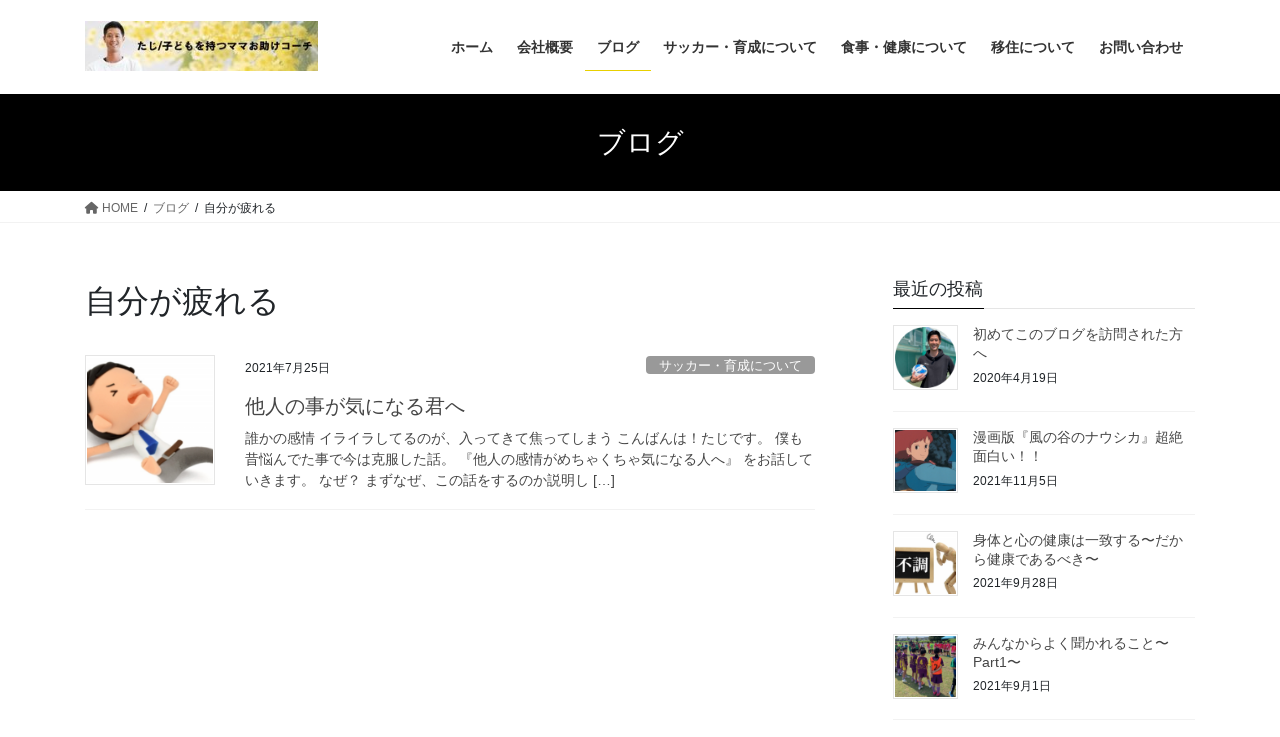

--- FILE ---
content_type: text/html; charset=UTF-8
request_url: https://shota-tajima.com/tag/%E8%87%AA%E5%88%86%E3%81%8C%E7%96%B2%E3%82%8C%E3%82%8B/
body_size: 14659
content:
<!DOCTYPE html>
<html dir="ltr" lang="ja" prefix="og: https://ogp.me/ns#">
<head>
<meta charset="utf-8">
<meta http-equiv="X-UA-Compatible" content="IE=edge">
<meta name="viewport" content="width=device-width, initial-scale=1">

<title>自分が疲れる | たじ/子どもを持つママお助けコーチ</title>
	<style>img:is([sizes="auto" i], [sizes^="auto," i]) { contain-intrinsic-size: 3000px 1500px }</style>
	
		<!-- All in One SEO 4.8.3.2 - aioseo.com -->
	<meta name="robots" content="max-image-preview:large" />
	<meta name="google-site-verification" content="jz6Uf6j-H_0ejtL3o2vSf7GtC_205rKnZvcA1ZO-gAA" />
	<link rel="canonical" href="https://shota-tajima.com/tag/%e8%87%aa%e5%88%86%e3%81%8c%e7%96%b2%e3%82%8c%e3%82%8b/" />
	<meta name="generator" content="All in One SEO (AIOSEO) 4.8.3.2" />
		<script type="application/ld+json" class="aioseo-schema">
			{"@context":"https:\/\/schema.org","@graph":[{"@type":"BreadcrumbList","@id":"https:\/\/shota-tajima.com\/tag\/%E8%87%AA%E5%88%86%E3%81%8C%E7%96%B2%E3%82%8C%E3%82%8B\/#breadcrumblist","itemListElement":[{"@type":"ListItem","@id":"https:\/\/shota-tajima.com#listItem","position":1,"name":"\u30db\u30fc\u30e0","item":"https:\/\/shota-tajima.com","nextItem":{"@type":"ListItem","@id":"https:\/\/shota-tajima.com\/tag\/%e8%87%aa%e5%88%86%e3%81%8c%e7%96%b2%e3%82%8c%e3%82%8b\/#listItem","name":"\u81ea\u5206\u304c\u75b2\u308c\u308b"}},{"@type":"ListItem","@id":"https:\/\/shota-tajima.com\/tag\/%e8%87%aa%e5%88%86%e3%81%8c%e7%96%b2%e3%82%8c%e3%82%8b\/#listItem","position":2,"name":"\u81ea\u5206\u304c\u75b2\u308c\u308b","previousItem":{"@type":"ListItem","@id":"https:\/\/shota-tajima.com#listItem","name":"\u30db\u30fc\u30e0"}}]},{"@type":"CollectionPage","@id":"https:\/\/shota-tajima.com\/tag\/%E8%87%AA%E5%88%86%E3%81%8C%E7%96%B2%E3%82%8C%E3%82%8B\/#collectionpage","url":"https:\/\/shota-tajima.com\/tag\/%E8%87%AA%E5%88%86%E3%81%8C%E7%96%B2%E3%82%8C%E3%82%8B\/","name":"\u81ea\u5206\u304c\u75b2\u308c\u308b | \u305f\u3058\/\u5b50\u3069\u3082\u3092\u6301\u3064\u30de\u30de\u304a\u52a9\u3051\u30b3\u30fc\u30c1","inLanguage":"ja","isPartOf":{"@id":"https:\/\/shota-tajima.com\/#website"},"breadcrumb":{"@id":"https:\/\/shota-tajima.com\/tag\/%E8%87%AA%E5%88%86%E3%81%8C%E7%96%B2%E3%82%8C%E3%82%8B\/#breadcrumblist"}},{"@type":"Person","@id":"https:\/\/shota-tajima.com\/#person","name":"tajisho0929","image":{"@type":"ImageObject","@id":"https:\/\/shota-tajima.com\/tag\/%E8%87%AA%E5%88%86%E3%81%8C%E7%96%B2%E3%82%8C%E3%82%8B\/#personImage","url":"https:\/\/secure.gravatar.com\/avatar\/f5b61349a9dcc79f962f0cd4436edacb35d5acf31ff7f351beb96148163692a5?s=96&d=mm&r=g","width":96,"height":96,"caption":"tajisho0929"}},{"@type":"WebSite","@id":"https:\/\/shota-tajima.com\/#website","url":"https:\/\/shota-tajima.com\/","name":"Shota Tajima \u7530\u5cf6\u6607\u592a~official Site~","description":"\u305f\u3058\/\u5b50\u3069\u3082\u3092\u6301\u3064\u30de\u30de\u304a\u52a9\u3051\u30b3\u30fc\u30c1","inLanguage":"ja","publisher":{"@id":"https:\/\/shota-tajima.com\/#person"}}]}
		</script>
		<!-- All in One SEO -->

<link rel='dns-prefetch' href='//www.googletagmanager.com' />
<link rel='dns-prefetch' href='//pagead2.googlesyndication.com' />
<link rel="alternate" type="application/rss+xml" title="たじ/子どもを持つママお助けコーチ &raquo; フィード" href="https://shota-tajima.com/feed/" />
<link rel="alternate" type="application/rss+xml" title="たじ/子どもを持つママお助けコーチ &raquo; コメントフィード" href="https://shota-tajima.com/comments/feed/" />
<link rel="alternate" type="application/rss+xml" title="たじ/子どもを持つママお助けコーチ &raquo; 自分が疲れる タグのフィード" href="https://shota-tajima.com/tag/%e8%87%aa%e5%88%86%e3%81%8c%e7%96%b2%e3%82%8c%e3%82%8b/feed/" />
<meta name="description" content="自分が疲れる について たじ/子どもを持つママお助けコーチ たじ/子どもを持つママお助けコーチ" /><script type="text/javascript">
/* <![CDATA[ */
window._wpemojiSettings = {"baseUrl":"https:\/\/s.w.org\/images\/core\/emoji\/16.0.1\/72x72\/","ext":".png","svgUrl":"https:\/\/s.w.org\/images\/core\/emoji\/16.0.1\/svg\/","svgExt":".svg","source":{"concatemoji":"https:\/\/shota-tajima.com\/wp-includes\/js\/wp-emoji-release.min.js?ver=6.8.3"}};
/*! This file is auto-generated */
!function(s,n){var o,i,e;function c(e){try{var t={supportTests:e,timestamp:(new Date).valueOf()};sessionStorage.setItem(o,JSON.stringify(t))}catch(e){}}function p(e,t,n){e.clearRect(0,0,e.canvas.width,e.canvas.height),e.fillText(t,0,0);var t=new Uint32Array(e.getImageData(0,0,e.canvas.width,e.canvas.height).data),a=(e.clearRect(0,0,e.canvas.width,e.canvas.height),e.fillText(n,0,0),new Uint32Array(e.getImageData(0,0,e.canvas.width,e.canvas.height).data));return t.every(function(e,t){return e===a[t]})}function u(e,t){e.clearRect(0,0,e.canvas.width,e.canvas.height),e.fillText(t,0,0);for(var n=e.getImageData(16,16,1,1),a=0;a<n.data.length;a++)if(0!==n.data[a])return!1;return!0}function f(e,t,n,a){switch(t){case"flag":return n(e,"\ud83c\udff3\ufe0f\u200d\u26a7\ufe0f","\ud83c\udff3\ufe0f\u200b\u26a7\ufe0f")?!1:!n(e,"\ud83c\udde8\ud83c\uddf6","\ud83c\udde8\u200b\ud83c\uddf6")&&!n(e,"\ud83c\udff4\udb40\udc67\udb40\udc62\udb40\udc65\udb40\udc6e\udb40\udc67\udb40\udc7f","\ud83c\udff4\u200b\udb40\udc67\u200b\udb40\udc62\u200b\udb40\udc65\u200b\udb40\udc6e\u200b\udb40\udc67\u200b\udb40\udc7f");case"emoji":return!a(e,"\ud83e\udedf")}return!1}function g(e,t,n,a){var r="undefined"!=typeof WorkerGlobalScope&&self instanceof WorkerGlobalScope?new OffscreenCanvas(300,150):s.createElement("canvas"),o=r.getContext("2d",{willReadFrequently:!0}),i=(o.textBaseline="top",o.font="600 32px Arial",{});return e.forEach(function(e){i[e]=t(o,e,n,a)}),i}function t(e){var t=s.createElement("script");t.src=e,t.defer=!0,s.head.appendChild(t)}"undefined"!=typeof Promise&&(o="wpEmojiSettingsSupports",i=["flag","emoji"],n.supports={everything:!0,everythingExceptFlag:!0},e=new Promise(function(e){s.addEventListener("DOMContentLoaded",e,{once:!0})}),new Promise(function(t){var n=function(){try{var e=JSON.parse(sessionStorage.getItem(o));if("object"==typeof e&&"number"==typeof e.timestamp&&(new Date).valueOf()<e.timestamp+604800&&"object"==typeof e.supportTests)return e.supportTests}catch(e){}return null}();if(!n){if("undefined"!=typeof Worker&&"undefined"!=typeof OffscreenCanvas&&"undefined"!=typeof URL&&URL.createObjectURL&&"undefined"!=typeof Blob)try{var e="postMessage("+g.toString()+"("+[JSON.stringify(i),f.toString(),p.toString(),u.toString()].join(",")+"));",a=new Blob([e],{type:"text/javascript"}),r=new Worker(URL.createObjectURL(a),{name:"wpTestEmojiSupports"});return void(r.onmessage=function(e){c(n=e.data),r.terminate(),t(n)})}catch(e){}c(n=g(i,f,p,u))}t(n)}).then(function(e){for(var t in e)n.supports[t]=e[t],n.supports.everything=n.supports.everything&&n.supports[t],"flag"!==t&&(n.supports.everythingExceptFlag=n.supports.everythingExceptFlag&&n.supports[t]);n.supports.everythingExceptFlag=n.supports.everythingExceptFlag&&!n.supports.flag,n.DOMReady=!1,n.readyCallback=function(){n.DOMReady=!0}}).then(function(){return e}).then(function(){var e;n.supports.everything||(n.readyCallback(),(e=n.source||{}).concatemoji?t(e.concatemoji):e.wpemoji&&e.twemoji&&(t(e.twemoji),t(e.wpemoji)))}))}((window,document),window._wpemojiSettings);
/* ]]> */
</script>
<link rel='stylesheet' id='vkExUnit_common_style-css' href='https://shota-tajima.com/wp-content/plugins/vk-all-in-one-expansion-unit/assets/css/vkExUnit_style.css?ver=9.109.0.1' type='text/css' media='all' />
<style id='vkExUnit_common_style-inline-css' type='text/css'>
:root {--ver_page_top_button_url:url(https://shota-tajima.com/wp-content/plugins/vk-all-in-one-expansion-unit/assets/images/to-top-btn-icon.svg);}@font-face {font-weight: normal;font-style: normal;font-family: "vk_sns";src: url("https://shota-tajima.com/wp-content/plugins/vk-all-in-one-expansion-unit/inc/sns/icons/fonts/vk_sns.eot?-bq20cj");src: url("https://shota-tajima.com/wp-content/plugins/vk-all-in-one-expansion-unit/inc/sns/icons/fonts/vk_sns.eot?#iefix-bq20cj") format("embedded-opentype"),url("https://shota-tajima.com/wp-content/plugins/vk-all-in-one-expansion-unit/inc/sns/icons/fonts/vk_sns.woff?-bq20cj") format("woff"),url("https://shota-tajima.com/wp-content/plugins/vk-all-in-one-expansion-unit/inc/sns/icons/fonts/vk_sns.ttf?-bq20cj") format("truetype"),url("https://shota-tajima.com/wp-content/plugins/vk-all-in-one-expansion-unit/inc/sns/icons/fonts/vk_sns.svg?-bq20cj#vk_sns") format("svg");}
.veu_promotion-alert__content--text {border: 1px solid rgba(0,0,0,0.125);padding: 0.5em 1em;border-radius: var(--vk-size-radius);margin-bottom: var(--vk-margin-block-bottom);font-size: 0.875rem;}/* Alert Content部分に段落タグを入れた場合に最後の段落の余白を0にする */.veu_promotion-alert__content--text p:last-of-type{margin-bottom:0;margin-top: 0;}
</style>
<style id='wp-emoji-styles-inline-css' type='text/css'>

	img.wp-smiley, img.emoji {
		display: inline !important;
		border: none !important;
		box-shadow: none !important;
		height: 1em !important;
		width: 1em !important;
		margin: 0 0.07em !important;
		vertical-align: -0.1em !important;
		background: none !important;
		padding: 0 !important;
	}
</style>
<link rel='stylesheet' id='wp-block-library-css' href='https://shota-tajima.com/wp-includes/css/dist/block-library/style.min.css?ver=6.8.3' type='text/css' media='all' />
<style id='classic-theme-styles-inline-css' type='text/css'>
/*! This file is auto-generated */
.wp-block-button__link{color:#fff;background-color:#32373c;border-radius:9999px;box-shadow:none;text-decoration:none;padding:calc(.667em + 2px) calc(1.333em + 2px);font-size:1.125em}.wp-block-file__button{background:#32373c;color:#fff;text-decoration:none}
</style>
<style id='global-styles-inline-css' type='text/css'>
:root{--wp--preset--aspect-ratio--square: 1;--wp--preset--aspect-ratio--4-3: 4/3;--wp--preset--aspect-ratio--3-4: 3/4;--wp--preset--aspect-ratio--3-2: 3/2;--wp--preset--aspect-ratio--2-3: 2/3;--wp--preset--aspect-ratio--16-9: 16/9;--wp--preset--aspect-ratio--9-16: 9/16;--wp--preset--color--black: #000000;--wp--preset--color--cyan-bluish-gray: #abb8c3;--wp--preset--color--white: #ffffff;--wp--preset--color--pale-pink: #f78da7;--wp--preset--color--vivid-red: #cf2e2e;--wp--preset--color--luminous-vivid-orange: #ff6900;--wp--preset--color--luminous-vivid-amber: #fcb900;--wp--preset--color--light-green-cyan: #7bdcb5;--wp--preset--color--vivid-green-cyan: #00d084;--wp--preset--color--pale-cyan-blue: #8ed1fc;--wp--preset--color--vivid-cyan-blue: #0693e3;--wp--preset--color--vivid-purple: #9b51e0;--wp--preset--gradient--vivid-cyan-blue-to-vivid-purple: linear-gradient(135deg,rgba(6,147,227,1) 0%,rgb(155,81,224) 100%);--wp--preset--gradient--light-green-cyan-to-vivid-green-cyan: linear-gradient(135deg,rgb(122,220,180) 0%,rgb(0,208,130) 100%);--wp--preset--gradient--luminous-vivid-amber-to-luminous-vivid-orange: linear-gradient(135deg,rgba(252,185,0,1) 0%,rgba(255,105,0,1) 100%);--wp--preset--gradient--luminous-vivid-orange-to-vivid-red: linear-gradient(135deg,rgba(255,105,0,1) 0%,rgb(207,46,46) 100%);--wp--preset--gradient--very-light-gray-to-cyan-bluish-gray: linear-gradient(135deg,rgb(238,238,238) 0%,rgb(169,184,195) 100%);--wp--preset--gradient--cool-to-warm-spectrum: linear-gradient(135deg,rgb(74,234,220) 0%,rgb(151,120,209) 20%,rgb(207,42,186) 40%,rgb(238,44,130) 60%,rgb(251,105,98) 80%,rgb(254,248,76) 100%);--wp--preset--gradient--blush-light-purple: linear-gradient(135deg,rgb(255,206,236) 0%,rgb(152,150,240) 100%);--wp--preset--gradient--blush-bordeaux: linear-gradient(135deg,rgb(254,205,165) 0%,rgb(254,45,45) 50%,rgb(107,0,62) 100%);--wp--preset--gradient--luminous-dusk: linear-gradient(135deg,rgb(255,203,112) 0%,rgb(199,81,192) 50%,rgb(65,88,208) 100%);--wp--preset--gradient--pale-ocean: linear-gradient(135deg,rgb(255,245,203) 0%,rgb(182,227,212) 50%,rgb(51,167,181) 100%);--wp--preset--gradient--electric-grass: linear-gradient(135deg,rgb(202,248,128) 0%,rgb(113,206,126) 100%);--wp--preset--gradient--midnight: linear-gradient(135deg,rgb(2,3,129) 0%,rgb(40,116,252) 100%);--wp--preset--font-size--small: 13px;--wp--preset--font-size--medium: 20px;--wp--preset--font-size--large: 36px;--wp--preset--font-size--x-large: 42px;--wp--preset--spacing--20: 0.44rem;--wp--preset--spacing--30: 0.67rem;--wp--preset--spacing--40: 1rem;--wp--preset--spacing--50: 1.5rem;--wp--preset--spacing--60: 2.25rem;--wp--preset--spacing--70: 3.38rem;--wp--preset--spacing--80: 5.06rem;--wp--preset--shadow--natural: 6px 6px 9px rgba(0, 0, 0, 0.2);--wp--preset--shadow--deep: 12px 12px 50px rgba(0, 0, 0, 0.4);--wp--preset--shadow--sharp: 6px 6px 0px rgba(0, 0, 0, 0.2);--wp--preset--shadow--outlined: 6px 6px 0px -3px rgba(255, 255, 255, 1), 6px 6px rgba(0, 0, 0, 1);--wp--preset--shadow--crisp: 6px 6px 0px rgba(0, 0, 0, 1);}:where(.is-layout-flex){gap: 0.5em;}:where(.is-layout-grid){gap: 0.5em;}body .is-layout-flex{display: flex;}.is-layout-flex{flex-wrap: wrap;align-items: center;}.is-layout-flex > :is(*, div){margin: 0;}body .is-layout-grid{display: grid;}.is-layout-grid > :is(*, div){margin: 0;}:where(.wp-block-columns.is-layout-flex){gap: 2em;}:where(.wp-block-columns.is-layout-grid){gap: 2em;}:where(.wp-block-post-template.is-layout-flex){gap: 1.25em;}:where(.wp-block-post-template.is-layout-grid){gap: 1.25em;}.has-black-color{color: var(--wp--preset--color--black) !important;}.has-cyan-bluish-gray-color{color: var(--wp--preset--color--cyan-bluish-gray) !important;}.has-white-color{color: var(--wp--preset--color--white) !important;}.has-pale-pink-color{color: var(--wp--preset--color--pale-pink) !important;}.has-vivid-red-color{color: var(--wp--preset--color--vivid-red) !important;}.has-luminous-vivid-orange-color{color: var(--wp--preset--color--luminous-vivid-orange) !important;}.has-luminous-vivid-amber-color{color: var(--wp--preset--color--luminous-vivid-amber) !important;}.has-light-green-cyan-color{color: var(--wp--preset--color--light-green-cyan) !important;}.has-vivid-green-cyan-color{color: var(--wp--preset--color--vivid-green-cyan) !important;}.has-pale-cyan-blue-color{color: var(--wp--preset--color--pale-cyan-blue) !important;}.has-vivid-cyan-blue-color{color: var(--wp--preset--color--vivid-cyan-blue) !important;}.has-vivid-purple-color{color: var(--wp--preset--color--vivid-purple) !important;}.has-black-background-color{background-color: var(--wp--preset--color--black) !important;}.has-cyan-bluish-gray-background-color{background-color: var(--wp--preset--color--cyan-bluish-gray) !important;}.has-white-background-color{background-color: var(--wp--preset--color--white) !important;}.has-pale-pink-background-color{background-color: var(--wp--preset--color--pale-pink) !important;}.has-vivid-red-background-color{background-color: var(--wp--preset--color--vivid-red) !important;}.has-luminous-vivid-orange-background-color{background-color: var(--wp--preset--color--luminous-vivid-orange) !important;}.has-luminous-vivid-amber-background-color{background-color: var(--wp--preset--color--luminous-vivid-amber) !important;}.has-light-green-cyan-background-color{background-color: var(--wp--preset--color--light-green-cyan) !important;}.has-vivid-green-cyan-background-color{background-color: var(--wp--preset--color--vivid-green-cyan) !important;}.has-pale-cyan-blue-background-color{background-color: var(--wp--preset--color--pale-cyan-blue) !important;}.has-vivid-cyan-blue-background-color{background-color: var(--wp--preset--color--vivid-cyan-blue) !important;}.has-vivid-purple-background-color{background-color: var(--wp--preset--color--vivid-purple) !important;}.has-black-border-color{border-color: var(--wp--preset--color--black) !important;}.has-cyan-bluish-gray-border-color{border-color: var(--wp--preset--color--cyan-bluish-gray) !important;}.has-white-border-color{border-color: var(--wp--preset--color--white) !important;}.has-pale-pink-border-color{border-color: var(--wp--preset--color--pale-pink) !important;}.has-vivid-red-border-color{border-color: var(--wp--preset--color--vivid-red) !important;}.has-luminous-vivid-orange-border-color{border-color: var(--wp--preset--color--luminous-vivid-orange) !important;}.has-luminous-vivid-amber-border-color{border-color: var(--wp--preset--color--luminous-vivid-amber) !important;}.has-light-green-cyan-border-color{border-color: var(--wp--preset--color--light-green-cyan) !important;}.has-vivid-green-cyan-border-color{border-color: var(--wp--preset--color--vivid-green-cyan) !important;}.has-pale-cyan-blue-border-color{border-color: var(--wp--preset--color--pale-cyan-blue) !important;}.has-vivid-cyan-blue-border-color{border-color: var(--wp--preset--color--vivid-cyan-blue) !important;}.has-vivid-purple-border-color{border-color: var(--wp--preset--color--vivid-purple) !important;}.has-vivid-cyan-blue-to-vivid-purple-gradient-background{background: var(--wp--preset--gradient--vivid-cyan-blue-to-vivid-purple) !important;}.has-light-green-cyan-to-vivid-green-cyan-gradient-background{background: var(--wp--preset--gradient--light-green-cyan-to-vivid-green-cyan) !important;}.has-luminous-vivid-amber-to-luminous-vivid-orange-gradient-background{background: var(--wp--preset--gradient--luminous-vivid-amber-to-luminous-vivid-orange) !important;}.has-luminous-vivid-orange-to-vivid-red-gradient-background{background: var(--wp--preset--gradient--luminous-vivid-orange-to-vivid-red) !important;}.has-very-light-gray-to-cyan-bluish-gray-gradient-background{background: var(--wp--preset--gradient--very-light-gray-to-cyan-bluish-gray) !important;}.has-cool-to-warm-spectrum-gradient-background{background: var(--wp--preset--gradient--cool-to-warm-spectrum) !important;}.has-blush-light-purple-gradient-background{background: var(--wp--preset--gradient--blush-light-purple) !important;}.has-blush-bordeaux-gradient-background{background: var(--wp--preset--gradient--blush-bordeaux) !important;}.has-luminous-dusk-gradient-background{background: var(--wp--preset--gradient--luminous-dusk) !important;}.has-pale-ocean-gradient-background{background: var(--wp--preset--gradient--pale-ocean) !important;}.has-electric-grass-gradient-background{background: var(--wp--preset--gradient--electric-grass) !important;}.has-midnight-gradient-background{background: var(--wp--preset--gradient--midnight) !important;}.has-small-font-size{font-size: var(--wp--preset--font-size--small) !important;}.has-medium-font-size{font-size: var(--wp--preset--font-size--medium) !important;}.has-large-font-size{font-size: var(--wp--preset--font-size--large) !important;}.has-x-large-font-size{font-size: var(--wp--preset--font-size--x-large) !important;}
:where(.wp-block-post-template.is-layout-flex){gap: 1.25em;}:where(.wp-block-post-template.is-layout-grid){gap: 1.25em;}
:where(.wp-block-columns.is-layout-flex){gap: 2em;}:where(.wp-block-columns.is-layout-grid){gap: 2em;}
:root :where(.wp-block-pullquote){font-size: 1.5em;line-height: 1.6;}
</style>
<link rel='stylesheet' id='toc-screen-css' href='https://shota-tajima.com/wp-content/plugins/table-of-contents-plus/screen.min.css?ver=2411.1' type='text/css' media='all' />
<link rel='stylesheet' id='bootstrap-4-style-css' href='https://shota-tajima.com/wp-content/themes/lightning/_g2/library/bootstrap-4/css/bootstrap.min.css?ver=4.5.0' type='text/css' media='all' />
<link rel='stylesheet' id='lightning-common-style-css' href='https://shota-tajima.com/wp-content/themes/lightning/_g2/assets/css/common.css?ver=14.20.2' type='text/css' media='all' />
<style id='lightning-common-style-inline-css' type='text/css'>
/* vk-mobile-nav */:root {--vk-mobile-nav-menu-btn-bg-src: url("https://shota-tajima.com/wp-content/themes/lightning/_g2/inc/vk-mobile-nav/package//images/vk-menu-btn-black.svg");--vk-mobile-nav-menu-btn-close-bg-src: url("https://shota-tajima.com/wp-content/themes/lightning/_g2/inc/vk-mobile-nav/package//images/vk-menu-close-black.svg");--vk-menu-acc-icon-open-black-bg-src: url("https://shota-tajima.com/wp-content/themes/lightning/_g2/inc/vk-mobile-nav/package//images/vk-menu-acc-icon-open-black.svg");--vk-menu-acc-icon-open-white-bg-src: url("https://shota-tajima.com/wp-content/themes/lightning/_g2/inc/vk-mobile-nav/package//images/vk-menu-acc-icon-open-white.svg");--vk-menu-acc-icon-close-black-bg-src: url("https://shota-tajima.com/wp-content/themes/lightning/_g2/inc/vk-mobile-nav/package//images/vk-menu-close-black.svg");--vk-menu-acc-icon-close-white-bg-src: url("https://shota-tajima.com/wp-content/themes/lightning/_g2/inc/vk-mobile-nav/package//images/vk-menu-close-white.svg");}
</style>
<link rel='stylesheet' id='lightning-design-style-css' href='https://shota-tajima.com/wp-content/themes/lightning/_g2/design-skin/origin2/css/style.css?ver=14.20.2' type='text/css' media='all' />
<style id='lightning-design-style-inline-css' type='text/css'>
:root {--color-key:#000000;--color-key-dark:#e8d000;}
/* ltg common custom */:root {--vk-menu-acc-btn-border-color:#333;--vk-color-primary:#000000;--vk-color-primary-dark:#e8d000;--vk-color-primary-vivid:#000000;--color-key:#000000;--color-key-dark:#e8d000;}.veu_color_txt_key { color:#e8d000 ; }.veu_color_bg_key { background-color:#e8d000 ; }.veu_color_border_key { border-color:#e8d000 ; }.btn-default { border-color:#000000;color:#000000;}.btn-default:focus,.btn-default:hover { border-color:#000000;background-color: #000000; }.wp-block-search__button,.btn-primary { background-color:#000000;border-color:#e8d000; }.wp-block-search__button:focus,.wp-block-search__button:hover,.btn-primary:not(:disabled):not(.disabled):active,.btn-primary:focus,.btn-primary:hover { background-color:#e8d000;border-color:#000000; }.btn-outline-primary { color : #000000 ; border-color:#000000; }.btn-outline-primary:not(:disabled):not(.disabled):active,.btn-outline-primary:focus,.btn-outline-primary:hover { color : #fff; background-color:#000000;border-color:#e8d000; }a { color:#eeee22; }a:hover { color:#000000; }
.tagcloud a:before { font-family: "Font Awesome 5 Free";content: "\f02b";font-weight: bold; }
.media .media-body .media-heading a:hover { color:#000000; }@media (min-width: 768px){.gMenu > li:before,.gMenu > li.menu-item-has-children::after { border-bottom-color:#e8d000 }.gMenu li li { background-color:#e8d000 }.gMenu li li a:hover { background-color:#000000; }} /* @media (min-width: 768px) */.page-header { background-color:#000000; }h2,.mainSection-title { border-top-color:#000000; }h3:after,.subSection-title:after { border-bottom-color:#000000; }ul.page-numbers li span.page-numbers.current,.page-link dl .post-page-numbers.current { background-color:#000000; }.pager li > a { border-color:#000000;color:#000000;}.pager li > a:hover { background-color:#000000;color:#fff;}.siteFooter { border-top-color:#000000; }dt { border-left-color:#000000; }:root {--g_nav_main_acc_icon_open_url:url(https://shota-tajima.com/wp-content/themes/lightning/_g2/inc/vk-mobile-nav/package/images/vk-menu-acc-icon-open-black.svg);--g_nav_main_acc_icon_close_url: url(https://shota-tajima.com/wp-content/themes/lightning/_g2/inc/vk-mobile-nav/package/images/vk-menu-close-black.svg);--g_nav_sub_acc_icon_open_url: url(https://shota-tajima.com/wp-content/themes/lightning/_g2/inc/vk-mobile-nav/package/images/vk-menu-acc-icon-open-white.svg);--g_nav_sub_acc_icon_close_url: url(https://shota-tajima.com/wp-content/themes/lightning/_g2/inc/vk-mobile-nav/package/images/vk-menu-close-white.svg);}
</style>
<link rel='stylesheet' id='veu-cta-css' href='https://shota-tajima.com/wp-content/plugins/vk-all-in-one-expansion-unit/inc/call-to-action/package/assets/css/style.css?ver=9.109.0.1' type='text/css' media='all' />
<link rel='stylesheet' id='lightning-theme-style-css' href='https://shota-tajima.com/wp-content/themes/lightning_child_sample/style.css?ver=14.20.2' type='text/css' media='all' />
<link rel='stylesheet' id='vk-font-awesome-css' href='https://shota-tajima.com/wp-content/themes/lightning/vendor/vektor-inc/font-awesome-versions/src/versions/6/css/all.min.css?ver=6.1.0' type='text/css' media='all' />
<style id='akismet-widget-style-inline-css' type='text/css'>

			.a-stats {
				--akismet-color-mid-green: #357b49;
				--akismet-color-white: #fff;
				--akismet-color-light-grey: #f6f7f7;

				max-width: 350px;
				width: auto;
			}

			.a-stats * {
				all: unset;
				box-sizing: border-box;
			}

			.a-stats strong {
				font-weight: 600;
			}

			.a-stats a.a-stats__link,
			.a-stats a.a-stats__link:visited,
			.a-stats a.a-stats__link:active {
				background: var(--akismet-color-mid-green);
				border: none;
				box-shadow: none;
				border-radius: 8px;
				color: var(--akismet-color-white);
				cursor: pointer;
				display: block;
				font-family: -apple-system, BlinkMacSystemFont, 'Segoe UI', 'Roboto', 'Oxygen-Sans', 'Ubuntu', 'Cantarell', 'Helvetica Neue', sans-serif;
				font-weight: 500;
				padding: 12px;
				text-align: center;
				text-decoration: none;
				transition: all 0.2s ease;
			}

			/* Extra specificity to deal with TwentyTwentyOne focus style */
			.widget .a-stats a.a-stats__link:focus {
				background: var(--akismet-color-mid-green);
				color: var(--akismet-color-white);
				text-decoration: none;
			}

			.a-stats a.a-stats__link:hover {
				filter: brightness(110%);
				box-shadow: 0 4px 12px rgba(0, 0, 0, 0.06), 0 0 2px rgba(0, 0, 0, 0.16);
			}

			.a-stats .count {
				color: var(--akismet-color-white);
				display: block;
				font-size: 1.5em;
				line-height: 1.4;
				padding: 0 13px;
				white-space: nowrap;
			}
		
</style>
<script type="text/javascript" src="https://shota-tajima.com/wp-includes/js/jquery/jquery.min.js?ver=3.7.1" id="jquery-core-js"></script>
<script type="text/javascript" src="https://shota-tajima.com/wp-includes/js/jquery/jquery-migrate.min.js?ver=3.4.1" id="jquery-migrate-js"></script>
<link rel="https://api.w.org/" href="https://shota-tajima.com/wp-json/" /><link rel="alternate" title="JSON" type="application/json" href="https://shota-tajima.com/wp-json/wp/v2/tags/225" /><link rel="EditURI" type="application/rsd+xml" title="RSD" href="https://shota-tajima.com/xmlrpc.php?rsd" />
<meta name="generator" content="WordPress 6.8.3" />
<meta name="generator" content="Site Kit by Google 1.154.0" /><style id="lightning-color-custom-for-plugins" type="text/css">/* ltg theme common */.color_key_bg,.color_key_bg_hover:hover{background-color: #000000;}.color_key_txt,.color_key_txt_hover:hover{color: #000000;}.color_key_border,.color_key_border_hover:hover{border-color: #000000;}.color_key_dark_bg,.color_key_dark_bg_hover:hover{background-color: #e8d000;}.color_key_dark_txt,.color_key_dark_txt_hover:hover{color: #e8d000;}.color_key_dark_border,.color_key_dark_border_hover:hover{border-color: #e8d000;}</style>
<!-- Site Kit が追加した Google AdSense メタタグ -->
<meta name="google-adsense-platform-account" content="ca-host-pub-2644536267352236">
<meta name="google-adsense-platform-domain" content="sitekit.withgoogle.com">
<!-- Site Kit が追加した End Google AdSense メタタグ -->
<style type="text/css" id="custom-background-css">
body.custom-background { background-color: #ffffff; }
</style>
	
<!-- Google AdSense スニペット (Site Kit が追加) -->
<script type="text/javascript" async="async" src="https://pagead2.googlesyndication.com/pagead/js/adsbygoogle.js?client=ca-pub-9629221181548599&amp;host=ca-host-pub-2644536267352236" crossorigin="anonymous"></script>

<!-- (ここまで) Google AdSense スニペット (Site Kit が追加) -->
<link rel="icon" href="https://shota-tajima.com/wp-content/uploads/2023/03/cropped-IMG_6218-32x32.jpg" sizes="32x32" />
<link rel="icon" href="https://shota-tajima.com/wp-content/uploads/2023/03/cropped-IMG_6218-192x192.jpg" sizes="192x192" />
<link rel="apple-touch-icon" href="https://shota-tajima.com/wp-content/uploads/2023/03/cropped-IMG_6218-180x180.jpg" />
<meta name="msapplication-TileImage" content="https://shota-tajima.com/wp-content/uploads/2023/03/cropped-IMG_6218-270x270.jpg" />
		<style type="text/css" id="wp-custom-css">
			footer .copySection p:nth-child(2) {
    display:none !important;
    }
footer .sectionBox {
    display:none !important;
    }

footer .copySection {
    display:block !important;
    border-top:none !important;
    }		</style>
		<style id="sccss"></style>
</head>
<body class="archive tag tag-225 custom-background wp-theme-lightning wp-child-theme-lightning_child_sample sidebar-fix sidebar-fix-priority-top bootstrap4 device-pc fa_v6_css post-type-post">
<a class="skip-link screen-reader-text" href="#main">コンテンツへスキップ</a>
<a class="skip-link screen-reader-text" href="#vk-mobile-nav">ナビゲーションに移動</a>
<header class="siteHeader">
		<div class="container siteHeadContainer">
		<div class="navbar-header">
						<p class="navbar-brand siteHeader_logo">
			<a href="https://shota-tajima.com/">
				<span><img src="https://shota-tajima.com/wp-content/uploads/2023/03/たじ子どもを持つママお助けコーチ-1.jpg" alt="たじ/子どもを持つママお助けコーチ" /></span>
			</a>
			</p>
					</div>

					<div id="gMenu_outer" class="gMenu_outer">
				<nav class="menu-%e3%83%a1%e3%82%a4%e3%83%b3-container"><ul id="menu-%e3%83%a1%e3%82%a4%e3%83%b3" class="menu gMenu vk-menu-acc"><li id="menu-item-90" class="menu-item menu-item-type-post_type menu-item-object-page menu-item-home"><a href="https://shota-tajima.com/"><strong class="gMenu_name">ホーム</strong></a></li>
<li id="menu-item-22" class="menu-item menu-item-type-post_type menu-item-object-page"><a href="https://shota-tajima.com/%e4%bc%9a%e7%a4%be%e6%a6%82%e8%a6%81/"><strong class="gMenu_name">会社概要</strong></a></li>
<li id="menu-item-89" class="menu-item menu-item-type-post_type menu-item-object-page current_page_parent current-menu-ancestor"><a href="https://shota-tajima.com/blog/"><strong class="gMenu_name">ブログ</strong></a></li>
<li id="menu-item-327" class="menu-item menu-item-type-taxonomy menu-item-object-category"><a href="https://shota-tajima.com/category/football/"><strong class="gMenu_name">サッカー・育成について</strong></a></li>
<li id="menu-item-228" class="menu-item menu-item-type-taxonomy menu-item-object-category"><a href="https://shota-tajima.com/category/healthy-eating/"><strong class="gMenu_name">食事・健康について</strong></a></li>
<li id="menu-item-325" class="menu-item menu-item-type-taxonomy menu-item-object-category"><a href="https://shota-tajima.com/category/emigration/"><strong class="gMenu_name">移住について</strong></a></li>
<li id="menu-item-24" class="menu-item menu-item-type-post_type menu-item-object-page"><a href="https://shota-tajima.com/%e3%81%8a%e5%95%8f%e3%81%84%e5%90%88%e3%82%8f%e3%81%9b/"><strong class="gMenu_name">お問い合わせ</strong></a></li>
</ul></nav>			</div>
			</div>
	</header>

<div class="section page-header"><div class="container"><div class="row"><div class="col-md-12">
<div class="page-header_pageTitle">
ブログ</div>
</div></div></div></div><!-- [ /.page-header ] -->


<!-- [ .breadSection ] --><div class="section breadSection"><div class="container"><div class="row"><ol class="breadcrumb" itemscope itemtype="https://schema.org/BreadcrumbList"><li id="panHome" itemprop="itemListElement" itemscope itemtype="http://schema.org/ListItem"><a itemprop="item" href="https://shota-tajima.com/"><span itemprop="name"><i class="fa fa-home"></i> HOME</span></a><meta itemprop="position" content="1" /></li><li itemprop="itemListElement" itemscope itemtype="http://schema.org/ListItem"><a itemprop="item" href="https://shota-tajima.com/blog/"><span itemprop="name">ブログ</span></a><meta itemprop="position" content="2" /></li><li><span>自分が疲れる</span><meta itemprop="position" content="3" /></li></ol></div></div></div><!-- [ /.breadSection ] -->

<div class="section siteContent">
<div class="container">
<div class="row">
<div class="col mainSection mainSection-col-two baseSection vk_posts-mainSection" id="main" role="main">

	<header class="archive-header"><h1 class="archive-header_title">自分が疲れる</h1></header>
<div class="postList">


	
		<article class="media">
<div id="post-819" class="post-819 post type-post status-publish format-standard has-post-thumbnail hentry category-football tag-226 tag-224 tag-225">
		<div class="media-left postList_thumbnail">
		<a href="https://shota-tajima.com/im-worried-about-others/">
		<img width="150" height="150" src="https://shota-tajima.com/wp-content/uploads/2021/07/wordpress-アイキャッチ用-1-6-150x150.png" class="media-object wp-post-image" alt="" decoding="async" />		</a>
	</div>
		<div class="media-body">
		<div class="entry-meta">


<span class="published entry-meta_items">2021年7月25日</span>

<span class="entry-meta_items entry-meta_updated">/ 最終更新日時 : <span class="updated">2021年7月26日</span></span>


	
	<span class="vcard author entry-meta_items entry-meta_items_author"><span class="fn">tajisho0929</span></span>



<span class="entry-meta_items entry-meta_items_term"><a href="https://shota-tajima.com/category/football/" class="btn btn-xs btn-primary entry-meta_items_term_button" style="background-color:#999999;border:none;">サッカー・育成について</a></span>
</div>
		<h1 class="media-heading entry-title"><a href="https://shota-tajima.com/im-worried-about-others/">他人の事が気になる君へ</a></h1>
		<a href="https://shota-tajima.com/im-worried-about-others/" class="media-body_excerpt"><p>誰かの感情 イライラしてるのが、入ってきて焦ってしまう こんばんは！たじです。 僕も昔悩んでた事で今は克服した話。 『他人の感情がめちゃくちゃ気になる人へ』 をお話していきます。 なぜ？ まずなぜ、この話をするのか説明し [&hellip;]</p>
</a>
	</div>
</div>
</article>

	
	
	
</div><!-- [ /.postList ] -->

</div><!-- [ /.mainSection ] -->

	<div class="col subSection sideSection sideSection-col-two baseSection">
				

<aside class="widget widget_postlist">
<h1 class="subSection-title">最近の投稿</h1>

  <div class="media">

	
	  <div class="media-left postList_thumbnail">
		<a href="https://shota-tajima.com/shota-tajima-profile/">
		<img width="150" height="150" src="https://shota-tajima.com/wp-content/uploads/2020/04/IMG_4380-150x150.png" class="attachment-thumbnail size-thumbnail wp-post-image" alt="" decoding="async" loading="lazy" srcset="https://shota-tajima.com/wp-content/uploads/2020/04/IMG_4380-150x150.png 150w, https://shota-tajima.com/wp-content/uploads/2020/04/IMG_4380-300x300.png 300w, https://shota-tajima.com/wp-content/uploads/2020/04/IMG_4380-768x768.png 768w, https://shota-tajima.com/wp-content/uploads/2020/04/IMG_4380.png 1000w" sizes="auto, (max-width: 150px) 100vw, 150px" />		</a>
	  </div>

	
	<div class="media-body">
	  <h4 class="media-heading"><a href="https://shota-tajima.com/shota-tajima-profile/">初めてこのブログを訪問された方へ</a></h4>
	  <div class="published entry-meta_items">2020年4月19日</div>
	</div>
  </div>


  <div class="media">

	
	  <div class="media-left postList_thumbnail">
		<a href="https://shota-tajima.com/nausicaa-of-the-valley-of-the-wind/">
		<img width="150" height="150" src="https://shota-tajima.com/wp-content/uploads/2021/11/wordpress-アイキャッチ用-150x150.png" class="attachment-thumbnail size-thumbnail wp-post-image" alt="" decoding="async" loading="lazy" />		</a>
	  </div>

	
	<div class="media-body">
	  <h4 class="media-heading"><a href="https://shota-tajima.com/nausicaa-of-the-valley-of-the-wind/">漫画版『風の谷のナウシカ』超絶面白い！！</a></h4>
	  <div class="published entry-meta_items">2021年11月5日</div>
	</div>
  </div>


  <div class="media">

	
	  <div class="media-left postList_thumbnail">
		<a href="https://shota-tajima.com/physical-and-mental-health-match/">
		<img width="150" height="150" src="https://shota-tajima.com/wp-content/uploads/2021/09/wordpress-アイキャッチ用-3-150x150.png" class="attachment-thumbnail size-thumbnail wp-post-image" alt="" decoding="async" loading="lazy" />		</a>
	  </div>

	
	<div class="media-body">
	  <h4 class="media-heading"><a href="https://shota-tajima.com/physical-and-mental-health-match/">身体と心の健康は一致する〜だから健康であるべき〜</a></h4>
	  <div class="published entry-meta_items">2021年9月28日</div>
	</div>
  </div>


  <div class="media">

	
	  <div class="media-left postList_thumbnail">
		<a href="https://shota-tajima.com/frequently-asked-by-everyone/">
		<img width="150" height="150" src="https://shota-tajima.com/wp-content/uploads/2021/09/wordpress-アイキャッチ用-2-150x150.png" class="attachment-thumbnail size-thumbnail wp-post-image" alt="" decoding="async" loading="lazy" />		</a>
	  </div>

	
	<div class="media-body">
	  <h4 class="media-heading"><a href="https://shota-tajima.com/frequently-asked-by-everyone/">みんなからよく聞かれること〜Part1〜</a></h4>
	  <div class="published entry-meta_items">2021年9月1日</div>
	</div>
  </div>


  <div class="media">

	
	  <div class="media-left postList_thumbnail">
		<a href="https://shota-tajima.com/only-japanese-are-afraid-of-failure/">
		<img width="150" height="150" src="https://shota-tajima.com/wp-content/uploads/2021/09/wordpress-アイキャッチ用-150x150.png" class="attachment-thumbnail size-thumbnail wp-post-image" alt="" decoding="async" loading="lazy" />		</a>
	  </div>

	
	<div class="media-body">
	  <h4 class="media-heading"><a href="https://shota-tajima.com/only-japanese-are-afraid-of-failure/">失敗をしないから成功しない〜負のスパイラル〜</a></h4>
	  <div class="published entry-meta_items">2021年8月31日</div>
	</div>
  </div>


  <div class="media">

	
	  <div class="media-left postList_thumbnail">
		<a href="https://shota-tajima.com/where-there-used-to-be/">
		<img width="150" height="150" src="https://shota-tajima.com/wp-content/uploads/2021/08/wordpress-アイキャッチ用-15-150x150.png" class="attachment-thumbnail size-thumbnail wp-post-image" alt="" decoding="async" loading="lazy" />		</a>
	  </div>

	
	<div class="media-body">
	  <h4 class="media-heading"><a href="https://shota-tajima.com/where-there-used-to-be/">昔々あるところに…</a></h4>
	  <div class="published entry-meta_items">2021年8月30日</div>
	</div>
  </div>


  <div class="media">

	
	  <div class="media-left postList_thumbnail">
		<a href="https://shota-tajima.com/i-became-a-health-pusher/">
		<img width="150" height="150" src="https://shota-tajima.com/wp-content/uploads/2021/09/wordpress-アイキャッチ用-1-150x150.png" class="attachment-thumbnail size-thumbnail wp-post-image" alt="" decoding="async" loading="lazy" />		</a>
	  </div>

	
	<div class="media-body">
	  <h4 class="media-heading"><a href="https://shota-tajima.com/i-became-a-health-pusher/">僕が健康の押し売り野郎になった訳。笑</a></h4>
	  <div class="published entry-meta_items">2021年8月29日</div>
	</div>
  </div>


  <div class="media">

	
	  <div class="media-left postList_thumbnail">
		<a href="https://shota-tajima.com/problems-that-make-everyone-uncomfortable/">
		<img width="150" height="150" src="https://shota-tajima.com/wp-content/uploads/2021/08/wordpress-アイキャッチ用-14-150x150.png" class="attachment-thumbnail size-thumbnail wp-post-image" alt="" decoding="async" loading="lazy" />		</a>
	  </div>

	
	<div class="media-body">
	  <h4 class="media-heading"><a href="https://shota-tajima.com/problems-that-make-everyone-uncomfortable/">みんなが不愉快になる問題</a></h4>
	  <div class="published entry-meta_items">2021年8月28日</div>
	</div>
  </div>


  <div class="media">

	
	  <div class="media-left postList_thumbnail">
		<a href="https://shota-tajima.com/words-of-president-motonori-part2/">
		<img width="150" height="150" src="https://shota-tajima.com/wp-content/uploads/2021/08/wordpress-アイキャッチ用-1-5-150x150.png" class="attachment-thumbnail size-thumbnail wp-post-image" alt="" decoding="async" loading="lazy" />		</a>
	  </div>

	
	<div class="media-body">
	  <h4 class="media-heading"><a href="https://shota-tajima.com/words-of-president-motonori-part2/">もとのり社長part2</a></h4>
	  <div class="published entry-meta_items">2021年8月27日</div>
	</div>
  </div>


  <div class="media">

	
	  <div class="media-left postList_thumbnail">
		<a href="https://shota-tajima.com/words-of-president-motonori/">
		<img width="150" height="150" src="https://shota-tajima.com/wp-content/uploads/2021/08/wordpress-アイキャッチ用-13-150x150.png" class="attachment-thumbnail size-thumbnail wp-post-image" alt="" decoding="async" loading="lazy" />		</a>
	  </div>

	
	<div class="media-body">
	  <h4 class="media-heading"><a href="https://shota-tajima.com/words-of-president-motonori/">もとのり社長の言葉</a></h4>
	  <div class="published entry-meta_items">2021年8月26日</div>
	</div>
  </div>


  <div class="media">

	
	  <div class="media-left postList_thumbnail">
		<a href="https://shota-tajima.com/bad-intestines-make-life-worse/">
		<img width="150" height="150" src="https://shota-tajima.com/wp-content/uploads/2021/08/wordpress-アイキャッチ用-1-4-150x150.png" class="attachment-thumbnail size-thumbnail wp-post-image" alt="" decoding="async" loading="lazy" />		</a>
	  </div>

	
	<div class="media-body">
	  <h4 class="media-heading"><a href="https://shota-tajima.com/bad-intestines-make-life-worse/">腸内環境が悪いと人生が悪くなる</a></h4>
	  <div class="published entry-meta_items">2021年8月25日</div>
	</div>
  </div>

</aside>

<aside class="widget widget_categories widget_link_list">
<nav class="localNav">
<h1 class="subSection-title">カテゴリー</h1>
<ul>
		<li class="cat-item cat-item-39"><a href="https://shota-tajima.com/category/football/">サッカー・育成について</a>
</li>
	<li class="cat-item cat-item-5"><a href="https://shota-tajima.com/category/blog/">ブログ</a>
</li>
	<li class="cat-item cat-item-7"><a href="https://shota-tajima.com/category/%e3%83%97%e3%83%ad%e3%83%95%e3%82%a3%e3%83%bc%e3%83%ab/">プロフィール</a>
</li>
	<li class="cat-item cat-item-1"><a href="https://shota-tajima.com/category/%e6%9c%aa%e5%88%86%e9%a1%9e/">未分類</a>
</li>
	<li class="cat-item cat-item-40"><a href="https://shota-tajima.com/category/emigration/">移住について</a>
</li>
	<li class="cat-item cat-item-6"><a href="https://shota-tajima.com/category/healthy-eating/">食事・健康について</a>
</li>
</ul>
</nav>
</aside>

<aside class="widget widget_archive widget_link_list">
<nav class="localNav">
<h1 class="subSection-title">アーカイブ</h1>
<ul>
		<li><a href='https://shota-tajima.com/2021/11/'>2021年11月</a></li>
	<li><a href='https://shota-tajima.com/2021/09/'>2021年9月</a></li>
	<li><a href='https://shota-tajima.com/2021/08/'>2021年8月</a></li>
	<li><a href='https://shota-tajima.com/2021/07/'>2021年7月</a></li>
	<li><a href='https://shota-tajima.com/2021/06/'>2021年6月</a></li>
	<li><a href='https://shota-tajima.com/2021/05/'>2021年5月</a></li>
	<li><a href='https://shota-tajima.com/2020/08/'>2020年8月</a></li>
	<li><a href='https://shota-tajima.com/2020/05/'>2020年5月</a></li>
	<li><a href='https://shota-tajima.com/2020/04/'>2020年4月</a></li>
</ul>
</nav>
</aside>

			</div><!-- [ /.subSection ] -->


</div><!-- [ /.row ] -->
</div><!-- [ /.container ] -->
</div><!-- [ /.siteContent ] -->


<footer class="section siteFooter">
					<div class="container sectionBox footerWidget">
			<div class="row">
				<div class="col-md-4"><aside class="widget widget_ltg_post_list" id="ltg_post_list-3"><div class="pt_0"><h1 class="widget-title subSection-title">最近の投稿</h1><article class="media">
<div id="post-45" class="post-45 post type-post status-publish format-standard has-post-thumbnail sticky hentry category-7 tag-24 tag-25 tag-23 tag-14 tag-28 tag-30 tag-22 tag-26 tag-27 tag-31 tag-29">
		<div class="media-left postList_thumbnail">
		<a href="https://shota-tajima.com/shota-tajima-profile/">
		<img width="150" height="150" src="https://shota-tajima.com/wp-content/uploads/2020/04/IMG_4380-150x150.png" class="media-object wp-post-image" alt="" decoding="async" loading="lazy" srcset="https://shota-tajima.com/wp-content/uploads/2020/04/IMG_4380-150x150.png 150w, https://shota-tajima.com/wp-content/uploads/2020/04/IMG_4380-300x300.png 300w, https://shota-tajima.com/wp-content/uploads/2020/04/IMG_4380-768x768.png 768w, https://shota-tajima.com/wp-content/uploads/2020/04/IMG_4380.png 1000w" sizes="auto, (max-width: 150px) 100vw, 150px" />		</a>
	</div>
		<div class="media-body">
		<div class="entry-meta">


<span class="published entry-meta_items">2020年4月19日</span>

<span class="entry-meta_items entry-meta_updated">/ 最終更新日時 : <span class="updated">2021年6月7日</span></span>


	
	<span class="vcard author entry-meta_items entry-meta_items_author"><span class="fn">tajisho0929</span></span>



<span class="entry-meta_items entry-meta_items_term"><a href="https://shota-tajima.com/category/%e3%83%97%e3%83%ad%e3%83%95%e3%82%a3%e3%83%bc%e3%83%ab/" class="btn btn-xs btn-primary entry-meta_items_term_button" style="background-color:#999999;border:none;">プロフィール</a></span>
</div>
		<h1 class="media-heading entry-title"><a href="https://shota-tajima.com/shota-tajima-profile/">初めてこのブログを訪問された方へ</a></h1>
		<a href="https://shota-tajima.com/shota-tajima-profile/" class="media-body_excerpt"><p>初めまして、田島昇太です! 簡単にですが自己紹介させていただきます！ もっと僕のことを詳しく知りたい方はこのブログの下にある田島昇太Historyもしくは、移住者インタビューからご覧ください！ よろしくお願いします！ プ [&hellip;]</p>
</a>
	</div>
</div>
</article>
<article class="media">
<div id="post-1068" class="post-1068 post type-post status-publish format-standard has-post-thumbnail hentry category-blog tag-311 tag-310 tag-309">
		<div class="media-left postList_thumbnail">
		<a href="https://shota-tajima.com/nausicaa-of-the-valley-of-the-wind/">
		<img width="150" height="150" src="https://shota-tajima.com/wp-content/uploads/2021/11/wordpress-アイキャッチ用-150x150.png" class="media-object wp-post-image" alt="" decoding="async" loading="lazy" />		</a>
	</div>
		<div class="media-body">
		<div class="entry-meta">


<span class="published entry-meta_items">2021年11月5日</span>

<span class="entry-meta_items entry-meta_updated">/ 最終更新日時 : <span class="updated">2023年3月2日</span></span>


	
	<span class="vcard author entry-meta_items entry-meta_items_author"><span class="fn">tajisho0929</span></span>



<span class="entry-meta_items entry-meta_items_term"><a href="https://shota-tajima.com/category/blog/" class="btn btn-xs btn-primary entry-meta_items_term_button" style="background-color:#999999;border:none;">ブログ</a></span>
</div>
		<h1 class="media-heading entry-title"><a href="https://shota-tajima.com/nausicaa-of-the-valley-of-the-wind/">漫画版『風の谷のナウシカ』超絶面白い！！</a></h1>
		<a href="https://shota-tajima.com/nausicaa-of-the-valley-of-the-wind/" class="media-body_excerpt"><p>こんばんは！たじです。 今日はおすすめされて読んだ、風の谷のナウシカについてお話しします。みなさん、映画風の谷のナウシカと、漫画風の谷のナウシカがあるってご存知でしたか？ 映画は見たことある方が多いと思いますが、漫画は読 [&hellip;]</p>
</a>
	</div>
</div>
</article>
<article class="media">
<div id="post-1059" class="post-1059 post type-post status-publish format-standard has-post-thumbnail hentry category-healthy-eating tag-308 tag-14 tag-253">
		<div class="media-left postList_thumbnail">
		<a href="https://shota-tajima.com/physical-and-mental-health-match/">
		<img width="150" height="150" src="https://shota-tajima.com/wp-content/uploads/2021/09/wordpress-アイキャッチ用-3-150x150.png" class="media-object wp-post-image" alt="" decoding="async" loading="lazy" />		</a>
	</div>
		<div class="media-body">
		<div class="entry-meta">


<span class="published entry-meta_items">2021年9月28日</span>

<span class="entry-meta_items entry-meta_updated">/ 最終更新日時 : <span class="updated">2021年9月28日</span></span>


	
	<span class="vcard author entry-meta_items entry-meta_items_author"><span class="fn">tajisho0929</span></span>



<span class="entry-meta_items entry-meta_items_term"><a href="https://shota-tajima.com/category/healthy-eating/" class="btn btn-xs btn-primary entry-meta_items_term_button" style="background-color:#999999;border:none;">食事・健康について</a></span>
</div>
		<h1 class="media-heading entry-title"><a href="https://shota-tajima.com/physical-and-mental-health-match/">身体と心の健康は一致する〜だから健康であるべき〜</a></h1>
		<a href="https://shota-tajima.com/physical-and-mental-health-match/" class="media-body_excerpt"><p>こんばんは！たじです。 あなたは『身体の健康と心の健康は関係する』と考えますか？ 僕は今では関係すると確信しています。 そこで今回は、身体の健康と心の健康はなぜ密接に関係するのか？という話をします。 僕の現役時代の実体験 [&hellip;]</p>
</a>
	</div>
</div>
</article>
<article class="media">
<div id="post-1052" class="post-1052 post type-post status-publish format-standard has-post-thumbnail hentry category-football tag-24 tag-307 tag-306">
		<div class="media-left postList_thumbnail">
		<a href="https://shota-tajima.com/frequently-asked-by-everyone/">
		<img width="150" height="150" src="https://shota-tajima.com/wp-content/uploads/2021/09/wordpress-アイキャッチ用-2-150x150.png" class="media-object wp-post-image" alt="" decoding="async" loading="lazy" />		</a>
	</div>
		<div class="media-body">
		<div class="entry-meta">


<span class="published entry-meta_items">2021年9月1日</span>

<span class="entry-meta_items entry-meta_updated">/ 最終更新日時 : <span class="updated">2021年9月12日</span></span>


	
	<span class="vcard author entry-meta_items entry-meta_items_author"><span class="fn">tajisho0929</span></span>



<span class="entry-meta_items entry-meta_items_term"><a href="https://shota-tajima.com/category/football/" class="btn btn-xs btn-primary entry-meta_items_term_button" style="background-color:#999999;border:none;">サッカー・育成について</a></span>
</div>
		<h1 class="media-heading entry-title"><a href="https://shota-tajima.com/frequently-asked-by-everyone/">みんなからよく聞かれること〜Part1〜</a></h1>
		<a href="https://shota-tajima.com/frequently-asked-by-everyone/" class="media-body_excerpt"><p>こんばんは！たじです。 今日は 『なぁ、たじはなんでそんな田舎のサッカーチームに行ったん？』 色んな方からこんな失礼な質問を受けるので。笑 なぜ、僕がこんな田舎に来たのか？笑 をお応えします。 日本のサッカーチーム数 日 [&hellip;]</p>
</a>
	</div>
</div>
</article>
<article class="media">
<div id="post-1042" class="post-1042 post type-post status-publish format-standard has-post-thumbnail hentry category-football tag-305 tag-304 tag-181">
		<div class="media-left postList_thumbnail">
		<a href="https://shota-tajima.com/only-japanese-are-afraid-of-failure/">
		<img width="150" height="150" src="https://shota-tajima.com/wp-content/uploads/2021/09/wordpress-アイキャッチ用-150x150.png" class="media-object wp-post-image" alt="" decoding="async" loading="lazy" />		</a>
	</div>
		<div class="media-body">
		<div class="entry-meta">


<span class="published entry-meta_items">2021年8月31日</span>

<span class="entry-meta_items entry-meta_updated">/ 最終更新日時 : <span class="updated">2021年9月11日</span></span>


	
	<span class="vcard author entry-meta_items entry-meta_items_author"><span class="fn">tajisho0929</span></span>



<span class="entry-meta_items entry-meta_items_term"><a href="https://shota-tajima.com/category/football/" class="btn btn-xs btn-primary entry-meta_items_term_button" style="background-color:#999999;border:none;">サッカー・育成について</a></span>
</div>
		<h1 class="media-heading entry-title"><a href="https://shota-tajima.com/only-japanese-are-afraid-of-failure/">失敗をしないから成功しない〜負のスパイラル〜</a></h1>
		<a href="https://shota-tajima.com/only-japanese-are-afraid-of-failure/" class="media-body_excerpt"><p>こんばんは！たじです。 あなたは、自分ができない事、苦手な事に挑戦できる性格ですか？？ 僕はつい5年前まで怖くて全く挑戦できない性格でした。 トラウマ あなたには忘れられないトラウマってありますか？ 僕はあります。 それ [&hellip;]</p>
</a>
	</div>
</div>
</article>
<article class="media">
<div id="post-1028" class="post-1028 post type-post status-publish format-standard has-post-thumbnail hentry category-football tag-youtube tag-243 tag-303">
		<div class="media-left postList_thumbnail">
		<a href="https://shota-tajima.com/where-there-used-to-be/">
		<img width="150" height="150" src="https://shota-tajima.com/wp-content/uploads/2021/08/wordpress-アイキャッチ用-15-150x150.png" class="media-object wp-post-image" alt="" decoding="async" loading="lazy" />		</a>
	</div>
		<div class="media-body">
		<div class="entry-meta">


<span class="published entry-meta_items">2021年8月30日</span>

<span class="entry-meta_items entry-meta_updated">/ 最終更新日時 : <span class="updated">2021年9月4日</span></span>


	
	<span class="vcard author entry-meta_items entry-meta_items_author"><span class="fn">tajisho0929</span></span>



<span class="entry-meta_items entry-meta_items_term"><a href="https://shota-tajima.com/category/football/" class="btn btn-xs btn-primary entry-meta_items_term_button" style="background-color:#999999;border:none;">サッカー・育成について</a></span>
</div>
		<h1 class="media-heading entry-title"><a href="https://shota-tajima.com/where-there-used-to-be/">昔々あるところに…</a></h1>
		<a href="https://shota-tajima.com/where-there-used-to-be/" class="media-body_excerpt"><p>こんばんは！たじです。 このブログが98回目。 いよいよ100回に到達しそうです。 100回に到達したとしても、ブログは書き続けます。 ブログを書いていると自分の脳が整理され、考えていることや、勉強していることが定着しま [&hellip;]</p>
</a>
	</div>
</div>
</article>
<article class="media">
<div id="post-1021" class="post-1021 post type-post status-publish format-standard has-post-thumbnail hentry category-healthy-eating tag-14 tag-301 tag-22">
		<div class="media-left postList_thumbnail">
		<a href="https://shota-tajima.com/i-became-a-health-pusher/">
		<img width="150" height="150" src="https://shota-tajima.com/wp-content/uploads/2021/09/wordpress-アイキャッチ用-1-150x150.png" class="media-object wp-post-image" alt="" decoding="async" loading="lazy" />		</a>
	</div>
		<div class="media-body">
		<div class="entry-meta">


<span class="published entry-meta_items">2021年8月29日</span>

<span class="entry-meta_items entry-meta_updated">/ 最終更新日時 : <span class="updated">2021年9月1日</span></span>


	
	<span class="vcard author entry-meta_items entry-meta_items_author"><span class="fn">tajisho0929</span></span>



<span class="entry-meta_items entry-meta_items_term"><a href="https://shota-tajima.com/category/healthy-eating/" class="btn btn-xs btn-primary entry-meta_items_term_button" style="background-color:#999999;border:none;">食事・健康について</a></span>
</div>
		<h1 class="media-heading entry-title"><a href="https://shota-tajima.com/i-became-a-health-pusher/">僕が健康の押し売り野郎になった訳。笑</a></h1>
		<a href="https://shota-tajima.com/i-became-a-health-pusher/" class="media-body_excerpt"><p>こんばんは！たじです。 今日は僕がなぜ、こんなにみんなに健康になってもらいたい！と思ってるのか？ 健康の押し売りをしているのか？をお伝えします。笑 僕も以前は健康なんてものは興味なくて 『自分の好きな物食べて、好きに暮ら [&hellip;]</p>
</a>
	</div>
</div>
</article>
<article class="media">
<div id="post-1011" class="post-1011 post type-post status-publish format-standard has-post-thumbnail hentry category-emigration tag-75 tag-138 tag-54">
		<div class="media-left postList_thumbnail">
		<a href="https://shota-tajima.com/problems-that-make-everyone-uncomfortable/">
		<img width="150" height="150" src="https://shota-tajima.com/wp-content/uploads/2021/08/wordpress-アイキャッチ用-14-150x150.png" class="media-object wp-post-image" alt="" decoding="async" loading="lazy" />		</a>
	</div>
		<div class="media-body">
		<div class="entry-meta">


<span class="published entry-meta_items">2021年8月28日</span>

<span class="entry-meta_items entry-meta_updated">/ 最終更新日時 : <span class="updated">2021年9月8日</span></span>


	
	<span class="vcard author entry-meta_items entry-meta_items_author"><span class="fn">tajisho0929</span></span>



<span class="entry-meta_items entry-meta_items_term"><a href="https://shota-tajima.com/category/emigration/" class="btn btn-xs btn-primary entry-meta_items_term_button" style="background-color:#999999;border:none;">移住について</a></span>
</div>
		<h1 class="media-heading entry-title"><a href="https://shota-tajima.com/problems-that-make-everyone-uncomfortable/">みんなが不愉快になる問題</a></h1>
		<a href="https://shota-tajima.com/problems-that-make-everyone-uncomfortable/" class="media-body_excerpt"><p>こんばんは！たじです。 今日は僕が毎日行く『総湯』について。 みなさんにも考えてほしいことです。 どうすればみんな幸せハッピーになるのか？？ 総湯の問題〜営業時間〜 総湯の営業時間は6:00~22:00なんですよね。 で [&hellip;]</p>
</a>
	</div>
</div>
</article>
<article class="media">
<div id="post-1002" class="post-1002 post type-post status-publish format-standard has-post-thumbnail hentry category-blog tag-296 tag-299 tag-300">
		<div class="media-left postList_thumbnail">
		<a href="https://shota-tajima.com/words-of-president-motonori-part2/">
		<img width="150" height="150" src="https://shota-tajima.com/wp-content/uploads/2021/08/wordpress-アイキャッチ用-1-5-150x150.png" class="media-object wp-post-image" alt="" decoding="async" loading="lazy" />		</a>
	</div>
		<div class="media-body">
		<div class="entry-meta">


<span class="published entry-meta_items">2021年8月27日</span>

<span class="entry-meta_items entry-meta_updated">/ 最終更新日時 : <span class="updated">2021年8月29日</span></span>


	
	<span class="vcard author entry-meta_items entry-meta_items_author"><span class="fn">tajisho0929</span></span>



<span class="entry-meta_items entry-meta_items_term"><a href="https://shota-tajima.com/category/blog/" class="btn btn-xs btn-primary entry-meta_items_term_button" style="background-color:#999999;border:none;">ブログ</a></span>
</div>
		<h1 class="media-heading entry-title"><a href="https://shota-tajima.com/words-of-president-motonori-part2/">もとのり社長part2</a></h1>
		<a href="https://shota-tajima.com/words-of-president-motonori-part2/" class="media-body_excerpt"><p>こんばんは！たじです。 今日は前回に引き続き今日は、僕がもとのり社長の言葉印象に残ったpart2です。 部下や他人が自分の思った通りに動かなくて悶々としている人へ。笑 期待値 例えば、自分が上司で部下が自分の思った通りに [&hellip;]</p>
</a>
	</div>
</div>
</article>
<article class="media">
<div id="post-995" class="post-995 post type-post status-publish format-standard has-post-thumbnail hentry category-blog tag-296 tag-298 tag-297">
		<div class="media-left postList_thumbnail">
		<a href="https://shota-tajima.com/words-of-president-motonori/">
		<img width="150" height="150" src="https://shota-tajima.com/wp-content/uploads/2021/08/wordpress-アイキャッチ用-13-150x150.png" class="media-object wp-post-image" alt="" decoding="async" loading="lazy" />		</a>
	</div>
		<div class="media-body">
		<div class="entry-meta">


<span class="published entry-meta_items">2021年8月26日</span>

<span class="entry-meta_items entry-meta_updated">/ 最終更新日時 : <span class="updated">2021年8月29日</span></span>


	
	<span class="vcard author entry-meta_items entry-meta_items_author"><span class="fn">tajisho0929</span></span>



<span class="entry-meta_items entry-meta_items_term"><a href="https://shota-tajima.com/category/blog/" class="btn btn-xs btn-primary entry-meta_items_term_button" style="background-color:#999999;border:none;">ブログ</a></span>
</div>
		<h1 class="media-heading entry-title"><a href="https://shota-tajima.com/words-of-president-motonori/">もとのり社長の言葉</a></h1>
		<a href="https://shota-tajima.com/words-of-president-motonori/" class="media-body_excerpt"><p>こんばんは！たじです。 本日は先日僕が強烈な印象を受けた、もとのり社長ついて。 奇跡的にもとのり社長に出会わせてもらい、お話しさせていただきました。 もとのり社長について知らない方もいるのでどんな方なのかお話しします！  [&hellip;]</p>
</a>
	</div>
</div>
</article>
<article class="media">
<div id="post-989" class="post-989 post type-post status-publish format-standard has-post-thumbnail hentry category-healthy-eating tag-294 tag-293 tag-295">
		<div class="media-left postList_thumbnail">
		<a href="https://shota-tajima.com/bad-intestines-make-life-worse/">
		<img width="150" height="150" src="https://shota-tajima.com/wp-content/uploads/2021/08/wordpress-アイキャッチ用-1-4-150x150.png" class="media-object wp-post-image" alt="" decoding="async" loading="lazy" />		</a>
	</div>
		<div class="media-body">
		<div class="entry-meta">


<span class="published entry-meta_items">2021年8月25日</span>

<span class="entry-meta_items entry-meta_updated">/ 最終更新日時 : <span class="updated">2021年8月26日</span></span>


	
	<span class="vcard author entry-meta_items entry-meta_items_author"><span class="fn">tajisho0929</span></span>



<span class="entry-meta_items entry-meta_items_term"><a href="https://shota-tajima.com/category/healthy-eating/" class="btn btn-xs btn-primary entry-meta_items_term_button" style="background-color:#999999;border:none;">食事・健康について</a></span>
</div>
		<h1 class="media-heading entry-title"><a href="https://shota-tajima.com/bad-intestines-make-life-worse/">腸内環境が悪いと人生が悪くなる</a></h1>
		<a href="https://shota-tajima.com/bad-intestines-make-life-worse/" class="media-body_excerpt"><p>こんばんは！たじです。 今日は若くいられる方法をお話しします。 リオのスタッフみんなこれを意識してる！ 若くいるには？ 大事なのは、内臓です。 内臓の中でも最も重要なのは、腸。 『ちょう』 今までの生活の中で腸を意識した [&hellip;]</p>
</a>
	</div>
</div>
</article>
</div></aside></div><div class="col-md-4"></div><div class="col-md-4"></div>			</div>
		</div>
	
	
	<div class="container sectionBox copySection text-center">
			<p>Copyright &copy; たじ/子どもを持つママお助けコーチ All Rights Reserved.</p><p>Powered by <a href="https://wordpress.org/">WordPress</a> with <a href="https://wordpress.org/themes/lightning/" target="_blank" title="Free WordPress Theme Lightning">Lightning Theme</a> &amp; <a href="https://wordpress.org/plugins/vk-all-in-one-expansion-unit/" target="_blank">VK All in One Expansion Unit</a></p>	</div>
</footer>
<div id="vk-mobile-nav-menu-btn" class="vk-mobile-nav-menu-btn">MENU</div><div class="vk-mobile-nav vk-mobile-nav-drop-in" id="vk-mobile-nav"><style type="text/css">#ltg_full_wide_title-3.widget {margin-top:0;margin-bottom:0px;background-repeat:no-repeat;}</style><aside class="widget vk-mobile-nav-widget widget_ltg_full_wide_title" id="ltg_full_wide_title-3"><div class="widget_ltg_full_wide_title_outer" style="margin-top:0;margin-bottom:40px;"><h2 class="widget_ltg_full_wide_title_title" style=""></h2></div></aside><nav class="vk-mobile-nav-menu-outer" role="navigation"><ul id="menu-%e3%83%a1%e3%82%a4%e3%83%b3-1" class="vk-menu-acc menu"><li id="menu-item-90" class="menu-item menu-item-type-post_type menu-item-object-page menu-item-home menu-item-90"><a href="https://shota-tajima.com/">ホーム</a></li>
<li id="menu-item-22" class="menu-item menu-item-type-post_type menu-item-object-page menu-item-22"><a href="https://shota-tajima.com/%e4%bc%9a%e7%a4%be%e6%a6%82%e8%a6%81/">会社概要</a></li>
<li id="menu-item-89" class="menu-item menu-item-type-post_type menu-item-object-page current_page_parent menu-item-89 current-menu-ancestor"><a href="https://shota-tajima.com/blog/">ブログ</a></li>
<li id="menu-item-327" class="menu-item menu-item-type-taxonomy menu-item-object-category menu-item-327"><a href="https://shota-tajima.com/category/football/">サッカー・育成について</a></li>
<li id="menu-item-228" class="menu-item menu-item-type-taxonomy menu-item-object-category menu-item-228"><a href="https://shota-tajima.com/category/healthy-eating/">食事・健康について</a></li>
<li id="menu-item-325" class="menu-item menu-item-type-taxonomy menu-item-object-category menu-item-325"><a href="https://shota-tajima.com/category/emigration/">移住について</a></li>
<li id="menu-item-24" class="menu-item menu-item-type-post_type menu-item-object-page menu-item-24"><a href="https://shota-tajima.com/%e3%81%8a%e5%95%8f%e3%81%84%e5%90%88%e3%82%8f%e3%81%9b/">お問い合わせ</a></li>
</ul></nav></div><script type="speculationrules">
{"prefetch":[{"source":"document","where":{"and":[{"href_matches":"\/*"},{"not":{"href_matches":["\/wp-*.php","\/wp-admin\/*","\/wp-content\/uploads\/*","\/wp-content\/*","\/wp-content\/plugins\/*","\/wp-content\/themes\/lightning_child_sample\/*","\/wp-content\/themes\/lightning\/_g2\/*","\/*\\?(.+)"]}},{"not":{"selector_matches":"a[rel~=\"nofollow\"]"}},{"not":{"selector_matches":".no-prefetch, .no-prefetch a"}}]},"eagerness":"conservative"}]}
</script>
<script type="text/javascript" id="toc-front-js-extra">
/* <![CDATA[ */
var tocplus = {"visibility_show":"show","visibility_hide":"hide","width":"Auto"};
/* ]]> */
</script>
<script type="text/javascript" src="https://shota-tajima.com/wp-content/plugins/table-of-contents-plus/front.min.js?ver=2411.1" id="toc-front-js"></script>
<script type="text/javascript" id="vkExUnit_master-js-js-extra">
/* <![CDATA[ */
var vkExOpt = {"ajax_url":"https:\/\/shota-tajima.com\/wp-admin\/admin-ajax.php","hatena_entry":"https:\/\/shota-tajima.com\/wp-json\/vk_ex_unit\/v1\/hatena_entry\/","facebook_entry":"https:\/\/shota-tajima.com\/wp-json\/vk_ex_unit\/v1\/facebook_entry\/","facebook_count_enable":"","entry_count":"1","entry_from_post":"","homeUrl":"https:\/\/shota-tajima.com\/"};
/* ]]> */
</script>
<script type="text/javascript" src="https://shota-tajima.com/wp-content/plugins/vk-all-in-one-expansion-unit/assets/js/all.min.js?ver=9.109.0.1" id="vkExUnit_master-js-js"></script>
<script type="text/javascript" id="lightning-js-js-extra">
/* <![CDATA[ */
var lightningOpt = {"header_scrool":"1"};
/* ]]> */
</script>
<script type="text/javascript" src="https://shota-tajima.com/wp-content/themes/lightning/_g2/assets/js/lightning.min.js?ver=14.20.2" id="lightning-js-js"></script>
<script type="text/javascript" src="https://shota-tajima.com/wp-content/themes/lightning/_g2/library/bootstrap-4/js/bootstrap.min.js?ver=4.5.0" id="bootstrap-4-js-js"></script>
<script type="text/javascript" src="https://shota-tajima.com/wp-includes/js/clipboard.min.js?ver=2.0.11" id="clipboard-js"></script>
<script type="text/javascript" src="https://shota-tajima.com/wp-content/plugins/vk-all-in-one-expansion-unit/inc/sns/assets/js/copy-button.js" id="copy-button-js"></script>
<script type="text/javascript" src="https://shota-tajima.com/wp-content/plugins/vk-all-in-one-expansion-unit/inc/smooth-scroll/js/smooth-scroll.min.js?ver=9.109.0.1" id="smooth-scroll-js-js"></script>
</body>
</html>


--- FILE ---
content_type: text/html; charset=utf-8
request_url: https://www.google.com/recaptcha/api2/aframe
body_size: 269
content:
<!DOCTYPE HTML><html><head><meta http-equiv="content-type" content="text/html; charset=UTF-8"></head><body><script nonce="ACU3T_273kZfTi-K4WvPww">/** Anti-fraud and anti-abuse applications only. See google.com/recaptcha */ try{var clients={'sodar':'https://pagead2.googlesyndication.com/pagead/sodar?'};window.addEventListener("message",function(a){try{if(a.source===window.parent){var b=JSON.parse(a.data);var c=clients[b['id']];if(c){var d=document.createElement('img');d.src=c+b['params']+'&rc='+(localStorage.getItem("rc::a")?sessionStorage.getItem("rc::b"):"");window.document.body.appendChild(d);sessionStorage.setItem("rc::e",parseInt(sessionStorage.getItem("rc::e")||0)+1);localStorage.setItem("rc::h",'1769640056939');}}}catch(b){}});window.parent.postMessage("_grecaptcha_ready", "*");}catch(b){}</script></body></html>